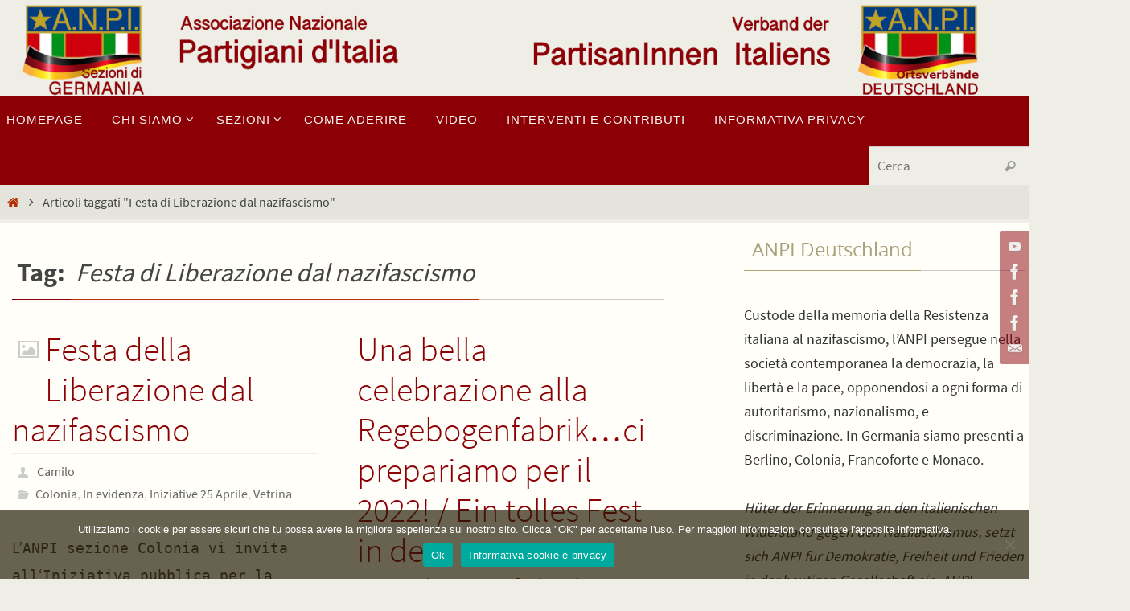

--- FILE ---
content_type: text/html; charset=UTF-8
request_url: https://anpi-deutschland.de/tag/festa-di-liberazione-dal-nazifascismo/
body_size: 18758
content:
<!DOCTYPE html>
<html lang="it-IT">
<head>
<meta name="viewport" content="width=device-width, user-scalable=yes, initial-scale=1.0, minimum-scale=1.0, maximum-scale=3.0">
<meta http-equiv="Content-Type" content="text/html; charset=UTF-8" />
<link rel="profile" href="http://gmpg.org/xfn/11" />
<link rel="pingback" href="" />
<meta name='robots' content='index, follow, max-image-preview:large, max-snippet:-1, max-video-preview:-1' />
	<style>img:is([sizes="auto" i], [sizes^="auto," i]) { contain-intrinsic-size: 3000px 1500px }</style>
	
	<!-- This site is optimized with the Yoast SEO plugin v26.8 - https://yoast.com/product/yoast-seo-wordpress/ -->
	<title>Festa di Liberazione dal nazifascismo Archivi - Associazione Nazionale Partigiani d&#039;Italia Germania</title>
	<link rel="canonical" href="https://anpi-deutschland.de/tag/festa-di-liberazione-dal-nazifascismo/" />
	<meta property="og:locale" content="it_IT" />
	<meta property="og:type" content="article" />
	<meta property="og:title" content="Festa di Liberazione dal nazifascismo Archivi - Associazione Nazionale Partigiani d&#039;Italia Germania" />
	<meta property="og:url" content="https://anpi-deutschland.de/tag/festa-di-liberazione-dal-nazifascismo/" />
	<meta property="og:site_name" content="Associazione Nazionale Partigiani d&#039;Italia Germania" />
	<meta name="twitter:card" content="summary_large_image" />
	<script type="application/ld+json" class="yoast-schema-graph">{"@context":"https://schema.org","@graph":[{"@type":"CollectionPage","@id":"https://anpi-deutschland.de/tag/festa-di-liberazione-dal-nazifascismo/","url":"https://anpi-deutschland.de/tag/festa-di-liberazione-dal-nazifascismo/","name":"Festa di Liberazione dal nazifascismo Archivi - Associazione Nazionale Partigiani d&#039;Italia Germania","isPartOf":{"@id":"https://anpi-deutschland.de/#website"},"primaryImageOfPage":{"@id":"https://anpi-deutschland.de/tag/festa-di-liberazione-dal-nazifascismo/#primaryimage"},"image":{"@id":"https://anpi-deutschland.de/tag/festa-di-liberazione-dal-nazifascismo/#primaryimage"},"thumbnailUrl":"https://anpi-deutschland.de/wp-content/uploads/2023/04/25-aprile-2023.jpg","breadcrumb":{"@id":"https://anpi-deutschland.de/tag/festa-di-liberazione-dal-nazifascismo/#breadcrumb"},"inLanguage":"it-IT"},{"@type":"ImageObject","inLanguage":"it-IT","@id":"https://anpi-deutschland.de/tag/festa-di-liberazione-dal-nazifascismo/#primaryimage","url":"https://anpi-deutschland.de/wp-content/uploads/2023/04/25-aprile-2023.jpg","contentUrl":"https://anpi-deutschland.de/wp-content/uploads/2023/04/25-aprile-2023.jpg","width":794,"height":1123},{"@type":"BreadcrumbList","@id":"https://anpi-deutschland.de/tag/festa-di-liberazione-dal-nazifascismo/#breadcrumb","itemListElement":[{"@type":"ListItem","position":1,"name":"Home","item":"https://anpi-deutschland.de/"},{"@type":"ListItem","position":2,"name":"Festa di Liberazione dal nazifascismo"}]},{"@type":"WebSite","@id":"https://anpi-deutschland.de/#website","url":"https://anpi-deutschland.de/","name":"Associazione Nazionale Partigiani d&#039;Italia Germania","description":"Antifascisti per dovere morale. Partigiani per scelta.","potentialAction":[{"@type":"SearchAction","target":{"@type":"EntryPoint","urlTemplate":"https://anpi-deutschland.de/?s={search_term_string}"},"query-input":{"@type":"PropertyValueSpecification","valueRequired":true,"valueName":"search_term_string"}}],"inLanguage":"it-IT"}]}</script>
	<!-- / Yoast SEO plugin. -->


<link rel="alternate" type="application/rss+xml" title="Associazione Nazionale Partigiani d&#039;Italia Germania &raquo; Feed" href="https://anpi-deutschland.de/feed/" />
<link rel="alternate" type="application/rss+xml" title="Associazione Nazionale Partigiani d&#039;Italia Germania &raquo; Feed dei commenti" href="https://anpi-deutschland.de/comments/feed/" />
<link rel="alternate" type="application/rss+xml" title="Associazione Nazionale Partigiani d&#039;Italia Germania &raquo; Festa di Liberazione dal nazifascismo Feed del tag" href="https://anpi-deutschland.de/tag/festa-di-liberazione-dal-nazifascismo/feed/" />
<script type="text/javascript">
/* <![CDATA[ */
window._wpemojiSettings = {"baseUrl":"https:\/\/s.w.org\/images\/core\/emoji\/16.0.1\/72x72\/","ext":".png","svgUrl":"https:\/\/s.w.org\/images\/core\/emoji\/16.0.1\/svg\/","svgExt":".svg","source":{"concatemoji":"https:\/\/anpi-deutschland.de\/wp-includes\/js\/wp-emoji-release.min.js?ver=6.8.3"}};
/*! This file is auto-generated */
!function(s,n){var o,i,e;function c(e){try{var t={supportTests:e,timestamp:(new Date).valueOf()};sessionStorage.setItem(o,JSON.stringify(t))}catch(e){}}function p(e,t,n){e.clearRect(0,0,e.canvas.width,e.canvas.height),e.fillText(t,0,0);var t=new Uint32Array(e.getImageData(0,0,e.canvas.width,e.canvas.height).data),a=(e.clearRect(0,0,e.canvas.width,e.canvas.height),e.fillText(n,0,0),new Uint32Array(e.getImageData(0,0,e.canvas.width,e.canvas.height).data));return t.every(function(e,t){return e===a[t]})}function u(e,t){e.clearRect(0,0,e.canvas.width,e.canvas.height),e.fillText(t,0,0);for(var n=e.getImageData(16,16,1,1),a=0;a<n.data.length;a++)if(0!==n.data[a])return!1;return!0}function f(e,t,n,a){switch(t){case"flag":return n(e,"\ud83c\udff3\ufe0f\u200d\u26a7\ufe0f","\ud83c\udff3\ufe0f\u200b\u26a7\ufe0f")?!1:!n(e,"\ud83c\udde8\ud83c\uddf6","\ud83c\udde8\u200b\ud83c\uddf6")&&!n(e,"\ud83c\udff4\udb40\udc67\udb40\udc62\udb40\udc65\udb40\udc6e\udb40\udc67\udb40\udc7f","\ud83c\udff4\u200b\udb40\udc67\u200b\udb40\udc62\u200b\udb40\udc65\u200b\udb40\udc6e\u200b\udb40\udc67\u200b\udb40\udc7f");case"emoji":return!a(e,"\ud83e\udedf")}return!1}function g(e,t,n,a){var r="undefined"!=typeof WorkerGlobalScope&&self instanceof WorkerGlobalScope?new OffscreenCanvas(300,150):s.createElement("canvas"),o=r.getContext("2d",{willReadFrequently:!0}),i=(o.textBaseline="top",o.font="600 32px Arial",{});return e.forEach(function(e){i[e]=t(o,e,n,a)}),i}function t(e){var t=s.createElement("script");t.src=e,t.defer=!0,s.head.appendChild(t)}"undefined"!=typeof Promise&&(o="wpEmojiSettingsSupports",i=["flag","emoji"],n.supports={everything:!0,everythingExceptFlag:!0},e=new Promise(function(e){s.addEventListener("DOMContentLoaded",e,{once:!0})}),new Promise(function(t){var n=function(){try{var e=JSON.parse(sessionStorage.getItem(o));if("object"==typeof e&&"number"==typeof e.timestamp&&(new Date).valueOf()<e.timestamp+604800&&"object"==typeof e.supportTests)return e.supportTests}catch(e){}return null}();if(!n){if("undefined"!=typeof Worker&&"undefined"!=typeof OffscreenCanvas&&"undefined"!=typeof URL&&URL.createObjectURL&&"undefined"!=typeof Blob)try{var e="postMessage("+g.toString()+"("+[JSON.stringify(i),f.toString(),p.toString(),u.toString()].join(",")+"));",a=new Blob([e],{type:"text/javascript"}),r=new Worker(URL.createObjectURL(a),{name:"wpTestEmojiSupports"});return void(r.onmessage=function(e){c(n=e.data),r.terminate(),t(n)})}catch(e){}c(n=g(i,f,p,u))}t(n)}).then(function(e){for(var t in e)n.supports[t]=e[t],n.supports.everything=n.supports.everything&&n.supports[t],"flag"!==t&&(n.supports.everythingExceptFlag=n.supports.everythingExceptFlag&&n.supports[t]);n.supports.everythingExceptFlag=n.supports.everythingExceptFlag&&!n.supports.flag,n.DOMReady=!1,n.readyCallback=function(){n.DOMReady=!0}}).then(function(){return e}).then(function(){var e;n.supports.everything||(n.readyCallback(),(e=n.source||{}).concatemoji?t(e.concatemoji):e.wpemoji&&e.twemoji&&(t(e.twemoji),t(e.wpemoji)))}))}((window,document),window._wpemojiSettings);
/* ]]> */
</script>
<link rel='stylesheet' id='mci-footnotes-jquery-tooltips-pagelayout-none-css' href='https://anpi-deutschland.de/wp-content/plugins/footnotes/css/footnotes-jqttbrpl0.min.css?ver=2.7.3' type='text/css' media='all' />
<style id='wp-emoji-styles-inline-css' type='text/css'>

	img.wp-smiley, img.emoji {
		display: inline !important;
		border: none !important;
		box-shadow: none !important;
		height: 1em !important;
		width: 1em !important;
		margin: 0 0.07em !important;
		vertical-align: -0.1em !important;
		background: none !important;
		padding: 0 !important;
	}
</style>
<link rel='stylesheet' id='wp-block-library-css' href='https://anpi-deutschland.de/wp-includes/css/dist/block-library/style.min.css?ver=6.8.3' type='text/css' media='all' />
<style id='classic-theme-styles-inline-css' type='text/css'>
/*! This file is auto-generated */
.wp-block-button__link{color:#fff;background-color:#32373c;border-radius:9999px;box-shadow:none;text-decoration:none;padding:calc(.667em + 2px) calc(1.333em + 2px);font-size:1.125em}.wp-block-file__button{background:#32373c;color:#fff;text-decoration:none}
</style>
<style id='global-styles-inline-css' type='text/css'>
:root{--wp--preset--aspect-ratio--square: 1;--wp--preset--aspect-ratio--4-3: 4/3;--wp--preset--aspect-ratio--3-4: 3/4;--wp--preset--aspect-ratio--3-2: 3/2;--wp--preset--aspect-ratio--2-3: 2/3;--wp--preset--aspect-ratio--16-9: 16/9;--wp--preset--aspect-ratio--9-16: 9/16;--wp--preset--color--black: #000000;--wp--preset--color--cyan-bluish-gray: #abb8c3;--wp--preset--color--white: #ffffff;--wp--preset--color--pale-pink: #f78da7;--wp--preset--color--vivid-red: #cf2e2e;--wp--preset--color--luminous-vivid-orange: #ff6900;--wp--preset--color--luminous-vivid-amber: #fcb900;--wp--preset--color--light-green-cyan: #7bdcb5;--wp--preset--color--vivid-green-cyan: #00d084;--wp--preset--color--pale-cyan-blue: #8ed1fc;--wp--preset--color--vivid-cyan-blue: #0693e3;--wp--preset--color--vivid-purple: #9b51e0;--wp--preset--gradient--vivid-cyan-blue-to-vivid-purple: linear-gradient(135deg,rgba(6,147,227,1) 0%,rgb(155,81,224) 100%);--wp--preset--gradient--light-green-cyan-to-vivid-green-cyan: linear-gradient(135deg,rgb(122,220,180) 0%,rgb(0,208,130) 100%);--wp--preset--gradient--luminous-vivid-amber-to-luminous-vivid-orange: linear-gradient(135deg,rgba(252,185,0,1) 0%,rgba(255,105,0,1) 100%);--wp--preset--gradient--luminous-vivid-orange-to-vivid-red: linear-gradient(135deg,rgba(255,105,0,1) 0%,rgb(207,46,46) 100%);--wp--preset--gradient--very-light-gray-to-cyan-bluish-gray: linear-gradient(135deg,rgb(238,238,238) 0%,rgb(169,184,195) 100%);--wp--preset--gradient--cool-to-warm-spectrum: linear-gradient(135deg,rgb(74,234,220) 0%,rgb(151,120,209) 20%,rgb(207,42,186) 40%,rgb(238,44,130) 60%,rgb(251,105,98) 80%,rgb(254,248,76) 100%);--wp--preset--gradient--blush-light-purple: linear-gradient(135deg,rgb(255,206,236) 0%,rgb(152,150,240) 100%);--wp--preset--gradient--blush-bordeaux: linear-gradient(135deg,rgb(254,205,165) 0%,rgb(254,45,45) 50%,rgb(107,0,62) 100%);--wp--preset--gradient--luminous-dusk: linear-gradient(135deg,rgb(255,203,112) 0%,rgb(199,81,192) 50%,rgb(65,88,208) 100%);--wp--preset--gradient--pale-ocean: linear-gradient(135deg,rgb(255,245,203) 0%,rgb(182,227,212) 50%,rgb(51,167,181) 100%);--wp--preset--gradient--electric-grass: linear-gradient(135deg,rgb(202,248,128) 0%,rgb(113,206,126) 100%);--wp--preset--gradient--midnight: linear-gradient(135deg,rgb(2,3,129) 0%,rgb(40,116,252) 100%);--wp--preset--font-size--small: 13px;--wp--preset--font-size--medium: 20px;--wp--preset--font-size--large: 36px;--wp--preset--font-size--x-large: 42px;--wp--preset--spacing--20: 0.44rem;--wp--preset--spacing--30: 0.67rem;--wp--preset--spacing--40: 1rem;--wp--preset--spacing--50: 1.5rem;--wp--preset--spacing--60: 2.25rem;--wp--preset--spacing--70: 3.38rem;--wp--preset--spacing--80: 5.06rem;--wp--preset--shadow--natural: 6px 6px 9px rgba(0, 0, 0, 0.2);--wp--preset--shadow--deep: 12px 12px 50px rgba(0, 0, 0, 0.4);--wp--preset--shadow--sharp: 6px 6px 0px rgba(0, 0, 0, 0.2);--wp--preset--shadow--outlined: 6px 6px 0px -3px rgba(255, 255, 255, 1), 6px 6px rgba(0, 0, 0, 1);--wp--preset--shadow--crisp: 6px 6px 0px rgba(0, 0, 0, 1);}:where(.is-layout-flex){gap: 0.5em;}:where(.is-layout-grid){gap: 0.5em;}body .is-layout-flex{display: flex;}.is-layout-flex{flex-wrap: wrap;align-items: center;}.is-layout-flex > :is(*, div){margin: 0;}body .is-layout-grid{display: grid;}.is-layout-grid > :is(*, div){margin: 0;}:where(.wp-block-columns.is-layout-flex){gap: 2em;}:where(.wp-block-columns.is-layout-grid){gap: 2em;}:where(.wp-block-post-template.is-layout-flex){gap: 1.25em;}:where(.wp-block-post-template.is-layout-grid){gap: 1.25em;}.has-black-color{color: var(--wp--preset--color--black) !important;}.has-cyan-bluish-gray-color{color: var(--wp--preset--color--cyan-bluish-gray) !important;}.has-white-color{color: var(--wp--preset--color--white) !important;}.has-pale-pink-color{color: var(--wp--preset--color--pale-pink) !important;}.has-vivid-red-color{color: var(--wp--preset--color--vivid-red) !important;}.has-luminous-vivid-orange-color{color: var(--wp--preset--color--luminous-vivid-orange) !important;}.has-luminous-vivid-amber-color{color: var(--wp--preset--color--luminous-vivid-amber) !important;}.has-light-green-cyan-color{color: var(--wp--preset--color--light-green-cyan) !important;}.has-vivid-green-cyan-color{color: var(--wp--preset--color--vivid-green-cyan) !important;}.has-pale-cyan-blue-color{color: var(--wp--preset--color--pale-cyan-blue) !important;}.has-vivid-cyan-blue-color{color: var(--wp--preset--color--vivid-cyan-blue) !important;}.has-vivid-purple-color{color: var(--wp--preset--color--vivid-purple) !important;}.has-black-background-color{background-color: var(--wp--preset--color--black) !important;}.has-cyan-bluish-gray-background-color{background-color: var(--wp--preset--color--cyan-bluish-gray) !important;}.has-white-background-color{background-color: var(--wp--preset--color--white) !important;}.has-pale-pink-background-color{background-color: var(--wp--preset--color--pale-pink) !important;}.has-vivid-red-background-color{background-color: var(--wp--preset--color--vivid-red) !important;}.has-luminous-vivid-orange-background-color{background-color: var(--wp--preset--color--luminous-vivid-orange) !important;}.has-luminous-vivid-amber-background-color{background-color: var(--wp--preset--color--luminous-vivid-amber) !important;}.has-light-green-cyan-background-color{background-color: var(--wp--preset--color--light-green-cyan) !important;}.has-vivid-green-cyan-background-color{background-color: var(--wp--preset--color--vivid-green-cyan) !important;}.has-pale-cyan-blue-background-color{background-color: var(--wp--preset--color--pale-cyan-blue) !important;}.has-vivid-cyan-blue-background-color{background-color: var(--wp--preset--color--vivid-cyan-blue) !important;}.has-vivid-purple-background-color{background-color: var(--wp--preset--color--vivid-purple) !important;}.has-black-border-color{border-color: var(--wp--preset--color--black) !important;}.has-cyan-bluish-gray-border-color{border-color: var(--wp--preset--color--cyan-bluish-gray) !important;}.has-white-border-color{border-color: var(--wp--preset--color--white) !important;}.has-pale-pink-border-color{border-color: var(--wp--preset--color--pale-pink) !important;}.has-vivid-red-border-color{border-color: var(--wp--preset--color--vivid-red) !important;}.has-luminous-vivid-orange-border-color{border-color: var(--wp--preset--color--luminous-vivid-orange) !important;}.has-luminous-vivid-amber-border-color{border-color: var(--wp--preset--color--luminous-vivid-amber) !important;}.has-light-green-cyan-border-color{border-color: var(--wp--preset--color--light-green-cyan) !important;}.has-vivid-green-cyan-border-color{border-color: var(--wp--preset--color--vivid-green-cyan) !important;}.has-pale-cyan-blue-border-color{border-color: var(--wp--preset--color--pale-cyan-blue) !important;}.has-vivid-cyan-blue-border-color{border-color: var(--wp--preset--color--vivid-cyan-blue) !important;}.has-vivid-purple-border-color{border-color: var(--wp--preset--color--vivid-purple) !important;}.has-vivid-cyan-blue-to-vivid-purple-gradient-background{background: var(--wp--preset--gradient--vivid-cyan-blue-to-vivid-purple) !important;}.has-light-green-cyan-to-vivid-green-cyan-gradient-background{background: var(--wp--preset--gradient--light-green-cyan-to-vivid-green-cyan) !important;}.has-luminous-vivid-amber-to-luminous-vivid-orange-gradient-background{background: var(--wp--preset--gradient--luminous-vivid-amber-to-luminous-vivid-orange) !important;}.has-luminous-vivid-orange-to-vivid-red-gradient-background{background: var(--wp--preset--gradient--luminous-vivid-orange-to-vivid-red) !important;}.has-very-light-gray-to-cyan-bluish-gray-gradient-background{background: var(--wp--preset--gradient--very-light-gray-to-cyan-bluish-gray) !important;}.has-cool-to-warm-spectrum-gradient-background{background: var(--wp--preset--gradient--cool-to-warm-spectrum) !important;}.has-blush-light-purple-gradient-background{background: var(--wp--preset--gradient--blush-light-purple) !important;}.has-blush-bordeaux-gradient-background{background: var(--wp--preset--gradient--blush-bordeaux) !important;}.has-luminous-dusk-gradient-background{background: var(--wp--preset--gradient--luminous-dusk) !important;}.has-pale-ocean-gradient-background{background: var(--wp--preset--gradient--pale-ocean) !important;}.has-electric-grass-gradient-background{background: var(--wp--preset--gradient--electric-grass) !important;}.has-midnight-gradient-background{background: var(--wp--preset--gradient--midnight) !important;}.has-small-font-size{font-size: var(--wp--preset--font-size--small) !important;}.has-medium-font-size{font-size: var(--wp--preset--font-size--medium) !important;}.has-large-font-size{font-size: var(--wp--preset--font-size--large) !important;}.has-x-large-font-size{font-size: var(--wp--preset--font-size--x-large) !important;}
:where(.wp-block-post-template.is-layout-flex){gap: 1.25em;}:where(.wp-block-post-template.is-layout-grid){gap: 1.25em;}
:where(.wp-block-columns.is-layout-flex){gap: 2em;}:where(.wp-block-columns.is-layout-grid){gap: 2em;}
:root :where(.wp-block-pullquote){font-size: 1.5em;line-height: 1.6;}
</style>
<link rel='stylesheet' id='cookie-notice-front-css' href='https://anpi-deutschland.de/wp-content/plugins/cookie-notice/css/front.min.css?ver=2.5.10' type='text/css' media='all' />
<style id='wpxpo-global-style-inline-css' type='text/css'>
:root { --preset-color1: #037fff --preset-color2: #026fe0 --preset-color3: #071323 --preset-color4: #132133 --preset-color5: #34495e --preset-color6: #787676 --preset-color7: #f0f2f3 --preset-color8: #f8f9fa --preset-color9: #ffffff }
</style>
<style id='ultp-preset-colors-style-inline-css' type='text/css'>
:root { --postx_preset_Base_1_color: #f4f4ff; --postx_preset_Base_2_color: #dddff8; --postx_preset_Base_3_color: #B4B4D6; --postx_preset_Primary_color: #3323f0; --postx_preset_Secondary_color: #4a5fff; --postx_preset_Tertiary_color: #FFFFFF; --postx_preset_Contrast_3_color: #545472; --postx_preset_Contrast_2_color: #262657; --postx_preset_Contrast_1_color: #10102e; --postx_preset_Over_Primary_color: #ffffff;  }
</style>
<style id='ultp-preset-gradient-style-inline-css' type='text/css'>
:root { --postx_preset_Primary_to_Secondary_to_Right_gradient: linear-gradient(90deg, var(--postx_preset_Primary_color) 0%, var(--postx_preset_Secondary_color) 100%); --postx_preset_Primary_to_Secondary_to_Bottom_gradient: linear-gradient(180deg, var(--postx_preset_Primary_color) 0%, var(--postx_preset_Secondary_color) 100%); --postx_preset_Secondary_to_Primary_to_Right_gradient: linear-gradient(90deg, var(--postx_preset_Secondary_color) 0%, var(--postx_preset_Primary_color) 100%); --postx_preset_Secondary_to_Primary_to_Bottom_gradient: linear-gradient(180deg, var(--postx_preset_Secondary_color) 0%, var(--postx_preset_Primary_color) 100%); --postx_preset_Cold_Evening_gradient: linear-gradient(0deg, rgb(12, 52, 131) 0%, rgb(162, 182, 223) 100%, rgb(107, 140, 206) 100%, rgb(162, 182, 223) 100%); --postx_preset_Purple_Division_gradient: linear-gradient(0deg, rgb(112, 40, 228) 0%, rgb(229, 178, 202) 100%); --postx_preset_Over_Sun_gradient: linear-gradient(60deg, rgb(171, 236, 214) 0%, rgb(251, 237, 150) 100%); --postx_preset_Morning_Salad_gradient: linear-gradient(-255deg, rgb(183, 248, 219) 0%, rgb(80, 167, 194) 100%); --postx_preset_Fabled_Sunset_gradient: linear-gradient(-270deg, rgb(35, 21, 87) 0%, rgb(68, 16, 122) 29%, rgb(255, 19, 97) 67%, rgb(255, 248, 0) 100%);  }
</style>
<style id='ultp-preset-typo-style-inline-css' type='text/css'>
@import url('https://fonts.googleapis.com/css?family=Roboto:100,100i,300,300i,400,400i,500,500i,700,700i,900,900i'); :root { --postx_preset_Heading_typo_font_family: Roboto; --postx_preset_Heading_typo_font_family_type: sans-serif; --postx_preset_Heading_typo_font_weight: 600; --postx_preset_Heading_typo_text_transform: capitalize; --postx_preset_Body_and_Others_typo_font_family: Roboto; --postx_preset_Body_and_Others_typo_font_family_type: sans-serif; --postx_preset_Body_and_Others_typo_font_weight: 400; --postx_preset_Body_and_Others_typo_text_transform: lowercase; --postx_preset_body_typo_font_size_lg: 16px; --postx_preset_paragraph_1_typo_font_size_lg: 12px; --postx_preset_paragraph_2_typo_font_size_lg: 12px; --postx_preset_paragraph_3_typo_font_size_lg: 12px; --postx_preset_heading_h1_typo_font_size_lg: 42px; --postx_preset_heading_h2_typo_font_size_lg: 36px; --postx_preset_heading_h3_typo_font_size_lg: 30px; --postx_preset_heading_h4_typo_font_size_lg: 24px; --postx_preset_heading_h5_typo_font_size_lg: 20px; --postx_preset_heading_h6_typo_font_size_lg: 16px; }
</style>
<link rel='stylesheet' id='nirvana-fonts-css' href='https://anpi-deutschland.de/wp-content/themes/nirvana/fonts/fontfaces.css?ver=1.6.4' type='text/css' media='all' />
<link rel='stylesheet' id='nirvana-style-css' href='https://anpi-deutschland.de/wp-content/themes/nirvana/style.css?ver=1.6.4' type='text/css' media='all' />
<style id='nirvana-style-inline-css' type='text/css'>
 #header-container { width: 1600px; } #header-container, #access >.menu, #forbottom, #colophon, #footer-widget-area, #topbar-inner, .ppbox, #pp-afterslider #container, #breadcrumbs-box { max-width: 1600px; } #container.one-column { } #container.two-columns-right #secondary { width: 360px; float:right; } #container.two-columns-right #content { width: 1100px; float: left; } /* fallback */ #container.two-columns-right #content { width: calc(100% - 440px); float: left; } #container.two-columns-left #primary { width: 360px; float: left; } #container.two-columns-left #content { width: 1100px; float: right; } /* fallback */ #container.two-columns-left #content { width: -moz-calc(100% - 440px); float: right; width: -webkit-calc(100% - 440px ); width: calc(100% - 440px); } #container.three-columns-right .sidey { width: 180px; float: left; } #container.three-columns-right #primary { margin-left: 80px; margin-right: 80px; } #container.three-columns-right #content { width: 1020px; float: left; } /* fallback */ #container.three-columns-right #content { width: -moz-calc(100% - 520px); float: left; width: -webkit-calc(100% - 520px); width: calc(100% - 520px); } #container.three-columns-left .sidey { width: 180px; float: left; } #container.three-columns-left #secondary{ margin-left: 80px; margin-right: 80px; } #container.three-columns-left #content { width: 1020px; float: right;} /* fallback */ #container.three-columns-left #content { width: -moz-calc(100% - 520px); float: right; width: -webkit-calc(100% - 520px); width: calc(100% - 520px); } #container.three-columns-sided .sidey { width: 180px; float: left; } #container.three-columns-sided #secondary{ float:right; } #container.three-columns-sided #content { width: 1020px; float: right; /* fallback */ width: -moz-calc(100% - 520px); float: right; width: -webkit-calc(100% - 520px); float: right; width: calc(100% - 520px); float: right; margin: 0 260px 0 -1540px; } body { font-family: "Source Sans Pro"; } #content h1.entry-title a, #content h2.entry-title a, #content h1.entry-title, #content h2.entry-title { font-family: inherit; } .widget-title, .widget-title a { line-height: normal; font-family: "Open Sans"; } .widget-container, .widget-container a { font-family: inherit; } .entry-content h1, .entry-content h2, .entry-content h3, .entry-content h4, .entry-content h5, .entry-content h6, .nivo-caption h2, #front-text1 h1, #front-text2 h1, h3.column-header-image, #comments #reply-title { font-family: Futura, "Century Gothic", AppleGothic, sans-serif; } #site-title span a { font-family: inherit; } #access ul li a, #access ul li a span { font-family: Futura, "Century Gothic", AppleGothic, sans-serif; } /* general */ body { color: #444444; background-color: #EEEDE6 } a { color: #B52C00; } a:hover, .entry-meta span a:hover, .comments-link a:hover, body.coldisplay2 #front-columns a:active { color: #8C0005; } a:active { background-color: #8C0005; color: #FFFEF9; } .entry-meta a:hover, .widget-container a:hover, .footer2 a:hover { border-bottom-color: #CCCCCC; } .sticky h2.entry-title a { background-color: #B52C00; color: #FFFEF9; } #header { ; } #site-title span a { color: #8C0005; } #site-description { color: #8c0005; } .socials a:hover .socials-hover { background-color: #D6341D; } .socials .socials-hover { background-color: #8C0005; } /* Main menu top level */ #access a, #nav-toggle span { color: #f6f5f1; } #access, #nav-toggle, #access ul li { background-color: #8C0005; } #access > .menu > ul > li > a > span { } #access ul li:hover { background-color: #8C0005; color: #e3e0d4; } #access ul > li.current_page_item , #access ul > li.current-menu-item, #access ul > li.current_page_ancestor , #access ul > li.current-menu-ancestor { background-color: #990d12; } /* Main menu Submenus */ #access ul ul li, #access ul ul { background-color: #8C0005; } #access ul ul li a { color: #e3e0d4; } #access ul ul li:hover { background-color: #9a0e13; } #breadcrumbs { background-color: #e4e3dc; } #access ul ul li.current_page_item, #access ul ul li.current-menu-item, #access ul ul li.current_page_ancestor, #access ul ul li.current-menu-ancestor { background-color: #9a0e13; } /* top menu */ #topbar { background-color: #A9A17A; border-bottom-color: #958d66; } .menu-header-search .searchform { background: #F7F7F7; } .topmenu ul li a, .search-icon:before { color: #E5E5E5; } .topmenu ul li a:hover { background-color: #99916a; } .search-icon:hover:before { color: #B52C00; } /* main */ #main { background-color: #FFFEF9; } #author-info, .page-title, #entry-author-info { border-color: #CCCCCC; } .page-title-text { border-color: #8C0005; } .page-title span { border-color: #B52C00; } #entry-author-info #author-avatar, #author-info #author-avatar { border-color: #EEEEEE; } .avatar-container:before { background-color: #8C0005; } .sidey .widget-container { color: #333333; ; } .sidey .widget-title { color: #A9A17A; ; border-color: #CCCCCC; } .sidey .widget-container a { ; } .sidey .widget-container a:hover { ; } .widget-title span { border-color: #A9A17A; } .entry-content h1, .entry-content h2, .entry-content h3, .entry-content h4, .entry-content h5, .entry-content h6 { color: #8c0005; } .entry-title, .entry-title a{ color: #8c0005; } .entry-title a:hover { color: #99999; } #content span.entry-format { color: #CCCCCC; } /* footer */ #footer { color: #FFFEF9; ; } #footer2 { color: #FFFEF9; background-color: #A9A17A; } #sfooter-full { background-color: #a49c75; } .footermenu ul li { border-color: #b8b089; } .footermenu ul li:hover { border-color: #ccc49d; } #colophon a { ; } #colophon a:hover { ; } #footer2 a, .footermenu ul li:after { ; } #footer2 a:hover { ; } #footer .widget-container { color: #444; ; } #footer .widget-title { color: #A9A17A; ; border-color:#CCCCCC; } /* buttons */ a.continue-reading-link { color: #B52C00; border-color: #B52C00; } a.continue-reading-link:hover { background-color: #B52C00; color: #EEEDE6; } #cryout_ajax_more_trigger { border: 1px solid #CCCCCC; } #cryout_ajax_more_trigger:hover { background-color: #F7F7F7; } a.continue-reading-link i.crycon-right-dir { color: #B52C00 } a.continue-reading-link:hover i.crycon-right-dir { color: #EEEDE6 } .page-link a, .page-link > span > em { border-color: #CCCCCC } .columnmore a { background: #8C0005; color:#F7F7F7 } .columnmore a:hover { background: #B52C00; } .file, .button, input[type="submit"], input[type="reset"], #respond .form-submit input#submit { background-color: #FFFEF9; border-color: #CCCCCC; } .button:hover, #respond .form-submit input#submit:hover { background-color: #F7F7F7; } .entry-content tr th, .entry-content thead th { color: #8c0005; } .entry-content tr th { background-color: #B52C00; color:#FFFEF9; } .entry-content tr.even { background-color: #F7F7F7; } hr { border-color: #EEEEEE; } input[type="text"], input[type="password"], input[type="email"], input[type="color"], input[type="date"], input[type="datetime"], input[type="datetime-local"], input[type="month"], input[type="number"], input[type="range"], input[type="search"], input[type="tel"], input[type="time"], input[type="url"], input[type="week"], textarea, select { border-color: #CCCCCC #EEEEEE #EEEEEE #CCCCCC; color: #444444; } input[type="submit"], input[type="reset"] { color: #444444; } input[type="text"]:hover, input[type="password"]:hover, input[type="email"]:hover, input[type="color"]:hover, input[type="date"]:hover, input[type="datetime"]:hover, input[type="datetime-local"]:hover, input[type="month"]:hover, input[type="number"]:hover, input[type="range"]:hover, input[type="search"]:hover, input[type="tel"]:hover, input[type="time"]:hover, input[type="url"]:hover, input[type="week"]:hover, textarea:hover { background-color: rgba(247,247,247,0.4); } .entry-content pre { background-color: #F7F7F7; border-color: rgba(181,44,0,0.1); } abbr, acronym { border-color: #444444; } .comment-meta a { color: #999999; } #respond .form-allowed-tags { color: #999999; } .comment .reply a { border-color: #EEEEEE; } .comment .reply a:hover { color: #B52C00; } .entry-meta { border-color: #EEEEEE; } .entry-meta .crycon-metas:before { color: #CCCCCC; } .entry-meta span a, .comments-link a { color: #666666; } .entry-meta span a:hover, .comments-link a:hover { ; } .entry-meta span, .entry-utility span, .footer-tags { color: #c1c1c1; } .nav-next a, .nav-previous a{ background-color:#f8f7f2; } .nav-next a:hover, .nav-previous a:hover { background-color: #B52C00; color:#FFFEF9; } .pagination { border-color: #ededed; } .pagination a:hover { background-color: #8C0005; color: #FFFEF9; } h3#comments-title { border-color: #CCCCCC; } h3#comments-title span { background-color: #B52C00; color: #FFFEF9; } .comment-details { border-color: #EEEEEE; } .searchform input[type="text"] { color: #999999; } .searchform:after { background-color: #B52C00; } .searchform:hover:after { background-color: #8C0005; } .searchsubmit[type="submit"]{ color: #F7F7F7; } li.menu-main-search .searchform .s { background-color: #EEEDE6; } li.menu-main-search .searchsubmit[type="submit"] { color: #999999; } .caption-accented .wp-caption { background-color:rgba(181,44,0,0.8); color:#FFFEF9; } .nirvana-image-one .entry-content img[class*='align'], .nirvana-image-one .entry-summary img[class*='align'], .nirvana-image-two .entry-content img[class*='align'], .nirvana-image-two .entry-summary img[class*='align'] .nirvana-image-one .entry-content [class*='wp-block'][class*='align'] img, .nirvana-image-one .entry-summary [class*='wp-block'][class*='align'] img, .nirvana-image-two .entry-content [class*='wp-block'][class*='align'] img, .nirvana-image-two .entry-summary [class*='wp-block'][class*='align'] img { border-color: #B52C00; } html { font-size: 20px; line-height: 1.7; } .entry-content, .entry-summary, .ppbox { text-align:inherit ; } .entry-content, .entry-summary, .widget-container, .ppbox, .navigation { ; } #content h1.entry-title, #content h2.entry-title, .woocommerce-page h1.page-title { font-size: 42px; } .widget-title, .widget-title a { font-size: 24px; } .widget-container, .widget-container a { font-size: 18px; } #content h1, #pp-afterslider h1 { font-size: 32px; } #content h2, #pp-afterslider h2 { font-size: 28px; } #content h3, #pp-afterslider h3 { font-size: 24px; } #content h4, #pp-afterslider h4 { font-size: 20px; } #content h5, #pp-afterslider h5 { font-size: 16px; } #content h6, #pp-afterslider h6 { font-size: 12px; } #site-title span a { font-size: 46px; } #access ul li a { font-size: 15px; } #access ul ul ul a { font-size: 14px; } .nocomments, .nocomments2 { display: none; } article footer.entry-meta { display: none; } .entry-content p, .entry-content ul, .entry-content ol, .entry-content dd, .entry-content pre, .entry-content hr, .commentlist p, .entry-summary p { margin-bottom: 1.0em; } #header-container > div { margin: 20px 0 0 20px; } #toTop:hover .crycon-back2top:before { color: #8C0005; } #main { margin-top: 5px; } #forbottom { padding-left: 5px; padding-right: 5px; } #header-widget-area { width: 33%; } #branding { height:150px; } @media (max-width: 1920px) { #branding, #bg_image { display: block; height: auto; max-width: 100%; min-height: inherit !important; } } 
/* Nirvana Custom CSS */
</style>
<link rel='stylesheet' id='nirvana-mobile-css' href='https://anpi-deutschland.de/wp-content/themes/nirvana/styles/style-mobile.css?ver=1.6.4' type='text/css' media='all' />
<script type="text/javascript" src="https://anpi-deutschland.de/wp-includes/js/jquery/jquery.min.js?ver=3.7.1" id="jquery-core-js"></script>
<script type="text/javascript" src="https://anpi-deutschland.de/wp-includes/js/jquery/jquery-migrate.min.js?ver=3.4.1" id="jquery-migrate-js"></script>
<script type="text/javascript" src="https://anpi-deutschland.de/wp-content/plugins/footnotes/js/jquery.tools.min.js?ver=1.2.7.redacted.2" id="mci-footnotes-jquery-tools-js"></script>
<link rel="https://api.w.org/" href="https://anpi-deutschland.de/wp-json/" /><link rel="alternate" title="JSON" type="application/json" href="https://anpi-deutschland.de/wp-json/wp/v2/tags/21" /><link rel="EditURI" type="application/rsd+xml" title="RSD" href="https://anpi-deutschland.de/xmlrpc.php?rsd" />
<meta name="generator" content="WordPress 6.8.3" />
<link rel="icon" href="https://anpi-deutschland.de/wp-content/uploads/2021/10/anpi_favico-150x150.png" sizes="32x32" />
<link rel="icon" href="https://anpi-deutschland.de/wp-content/uploads/2021/10/anpi_favico.png" sizes="192x192" />
<link rel="apple-touch-icon" href="https://anpi-deutschland.de/wp-content/uploads/2021/10/anpi_favico.png" />
<meta name="msapplication-TileImage" content="https://anpi-deutschland.de/wp-content/uploads/2021/10/anpi_favico.png" />
<!--[if lt IE 9]>
<script>
document.createElement('header');
document.createElement('nav');
document.createElement('section');
document.createElement('article');
document.createElement('aside');
document.createElement('footer');
</script>
<![endif]-->

<style type="text/css" media="all">
.footnotes_reference_container {margin-top: 24px !important; margin-bottom: 0px !important;}
.footnote_container_prepare > p {border-bottom: 1px solid #aaaaaa !important;}
.footnote_tooltip { font-size: 13.0px !important; color: #000000 !important; background-color: #ffffff !important; border-width: 1px !important; border-style: solid !important; border-color: #cccc99 !important; -webkit-box-shadow: 2px 2px 11px #666666; -moz-box-shadow: 2px 2px 11px #666666; box-shadow: 2px 2px 11px #666666; max-width: 450px !important;}


</style>
</head>
<body class="archive tag tag-festa-di-liberazione-dal-nazifascismo tag-21 wp-theme-nirvana cookies-not-set postx-page nirvana-image-four caption-simple magazine-layout nirvana-comment-placeholders nirvana-menu-left nirvana-topbarhide">

		<a class="skip-link screen-reader-text" href="#main" title="Salta al contenuto"> Salta al contenuto </a>
	
<div id="wrapper" class="hfeed">
<div id="topbar" ><div id="topbar-inner">  </div></div>
<div class="socials" id="srights">
			<a  target="_blank"  href="https://www.youtube.com/channel/UCHWIhin576Osfthin3o8XMg/"
			class="socialicons social-YouTube" title="Canale YouTube ANPI Deutschland">
				<img alt="YouTube" src="https://anpi-deutschland.de/wp-content/themes/nirvana/images/socials/YouTube.png" />
			</a>
			<a  target="_blank"  href="https://www.facebook.com/ANPIBerlinBrandenburg/"
			class="socialicons social-Facebook" title="ANPI Berlino">
				<img alt="Facebook" src="https://anpi-deutschland.de/wp-content/themes/nirvana/images/socials/Facebook.png" />
			</a>
			<a  target="_blank"  href="https://facebook.com/ANPIColonia"
			class="socialicons social-Facebook" title="ANPI Colonia">
				<img alt="Facebook" src="https://anpi-deutschland.de/wp-content/themes/nirvana/images/socials/Facebook.png" />
			</a>
			<a  target="_blank"  href="https://facebook.com/ANPIFrancoforte"
			class="socialicons social-Facebook" title="ANPI Francoforte">
				<img alt="Facebook" src="https://anpi-deutschland.de/wp-content/themes/nirvana/images/socials/Facebook.png" />
			</a>
			<a  target="_blank"  href="mailto:info@anpi-deutschland.de"
			class="socialicons social-Mail" title="Scrivici!">
				<img alt="Mail" src="https://anpi-deutschland.de/wp-content/themes/nirvana/images/socials/Mail.png" />
			</a></div>
<div id="header-full">
	<header id="header">
		<div id="masthead">
					<div id="branding" role="banner" >
				<img id="bg_image" alt="Associazione Nazionale Partigiani d&#039;Italia Germania" title="Associazione Nazionale Partigiani d&#039;Italia Germania" src="https://anpi-deutschland.de/wp-content/uploads/2020/10/headeranpi_8.png"  /><div id="header-container"><a href="https://anpi-deutschland.de/" id="linky"></a></div>								<div style="clear:both;"></div>
			</div><!-- #branding -->
			<button id="nav-toggle"><span>&nbsp;</span></button>
			<nav id="access" class="jssafe" role="navigation">
					<div class="skip-link screen-reader-text"><a href="#content" title="Salta al contenuto">Salta al contenuto</a></div>
	<div class="menu"><ul id="prime_nav" class="menu"><li id="menu-item-19" class="menu-item menu-item-type-custom menu-item-object-custom menu-item-home menu-item-19"><a href="http://anpi-deutschland.de/"><span>Homepage</span></a></li>
<li id="menu-item-20" class="menu-item menu-item-type-post_type menu-item-object-page menu-item-has-children menu-item-20"><a href="https://anpi-deutschland.de/chi-siamo/"><span>Chi siamo</span></a>
<ul class="sub-menu">
	<li id="menu-item-547" class="menu-item menu-item-type-post_type menu-item-object-page menu-item-547"><a href="https://anpi-deutschland.de/anpi-nel-mondo/"><span>ANPI nel Mondo</span></a></li>
	<li id="menu-item-553" class="menu-item menu-item-type-post_type menu-item-object-page menu-item-553"><a href="https://anpi-deutschland.de/impressum/"><span>Impressum</span></a></li>
	<li id="menu-item-556" class="menu-item menu-item-type-post_type menu-item-object-page menu-item-556"><a href="https://anpi-deutschland.de/contatti/"><span>Contatti</span></a></li>
</ul>
</li>
<li id="menu-item-37" class="menu-item menu-item-type-custom menu-item-object-custom menu-item-has-children menu-item-37"><a href="#"><span>Sezioni</span></a>
<ul class="sub-menu">
	<li id="menu-item-38" class="menu-item menu-item-type-taxonomy menu-item-object-category menu-item-38"><a href="https://anpi-deutschland.de/category/berlino/"><span>Berlino</span></a></li>
	<li id="menu-item-39" class="menu-item menu-item-type-taxonomy menu-item-object-category menu-item-39"><a href="https://anpi-deutschland.de/category/colonia/"><span>Colonia</span></a></li>
	<li id="menu-item-40" class="menu-item menu-item-type-taxonomy menu-item-object-category menu-item-40"><a href="https://anpi-deutschland.de/category/francoforte/"><span>Francoforte</span></a></li>
	<li id="menu-item-1413" class="menu-item menu-item-type-taxonomy menu-item-object-category menu-item-1413"><a href="https://anpi-deutschland.de/category/monaco/"><span>Monaco</span></a></li>
</ul>
</li>
<li id="menu-item-36" class="menu-item menu-item-type-post_type menu-item-object-page menu-item-36"><a href="https://anpi-deutschland.de/tesseramento-anpi/"><span>Come aderire</span></a></li>
<li id="menu-item-992" class="menu-item menu-item-type-taxonomy menu-item-object-category menu-item-992"><a href="https://anpi-deutschland.de/category/video/"><span>Video</span></a></li>
<li id="menu-item-35" class="menu-item menu-item-type-taxonomy menu-item-object-category menu-item-35"><a href="https://anpi-deutschland.de/category/interventi/"><span>Interventi e contributi</span></a></li>
<li id="menu-item-989" class="menu-item menu-item-type-post_type menu-item-object-page menu-item-privacy-policy menu-item-989"><a rel="privacy-policy" href="https://anpi-deutschland.de/privacy-policy/"><span>Informativa privacy</span></a></li>
<li class='menu-main-search'> 
<form role="search" method="get" class="searchform" action="https://anpi-deutschland.de/">
	<label>
		<span class="screen-reader-text">Cerca per:</span>
		<input type="search" class="s" placeholder="Cerca" value="" name="s" />
	</label>
	<button type="submit" class="searchsubmit"><span class="screen-reader-text">Cerca</span><i class="crycon-search"></i></button>
</form>
 </li></ul></div>			</nav><!-- #access -->


		</div><!-- #masthead -->
	</header><!-- #header -->
</div><!-- #header-full -->

<div style="clear:both;height:0;"> </div>
<div id="breadcrumbs"><div id="breadcrumbs-box"><a href="https://anpi-deutschland.de"><i class="crycon-homebread"></i><span class="screen-reader-text">Home</span></a><i class="crycon-angle-right"></i> <span class="current">Articoli taggati "Festa di Liberazione dal nazifascismo"</span></div></div><div id="main">
		<div id="toTop"><i class="crycon-back2top"></i> </div>	<div  id="forbottom" >
		
		<div style="clear:both;"> </div>

		<section id="container" class="two-columns-right">
	
			<div id="content" role="main">
						
			
				<header class="page-header">
					<h1 class="page-title"><div class="page-title-text">Tag: <span>Festa di Liberazione dal nazifascismo</span><div></h1>									</header>

								
						<article id="post-2944" class="indexed post-2944 post type-post status-publish format-image has-post-thumbnail hentry category-colonia category-in-evidenza category-iniziative-25-aprile category-vetrina tag-25-aprile-2 tag-festa-di-liberazione-dal-nazifascismo post_format-post-format-image">
		<header class="entry-header">
			<h2 class="entry-title">
				<span class="entry-format"><i class="crycon-image" title="Immagine"></i></span>
				<a href="https://anpi-deutschland.de/festa-della-liberazione-dal-nazifascismo/" title="Permalink a Festa della Liberazione dal nazifascismo" rel="bookmark">Festa della Liberazione dal nazifascismo</a>
			</h2>
						<div class="entry-meta">
				<span class="author vcard" ><i class="crycon-author crycon-metas" title="Autore"></i>
				<a class="url fn n" rel="author" href="https://anpi-deutschland.de/author/camilo/" title="Vedi tutti gli articoli di Camilo">Camilo</a></span><span class="bl_categ"><i class="crycon-folder-open crycon-metas" title="Categorie"></i><a href="https://anpi-deutschland.de/category/colonia/" rel="tag">Colonia</a>, <a href="https://anpi-deutschland.de/category/in-evidenza/" rel="tag">In evidenza</a>, <a href="https://anpi-deutschland.de/category/iniziative-25-aprile/" rel="tag">Iniziative 25 Aprile</a>, <a href="https://anpi-deutschland.de/category/vetrina/" rel="tag">Vetrina</a></span> 			</div><!-- .entry-meta -->	
		</header><!-- .entry-header -->
		
				
		<div class="entry-content">
			
<p>L&#8217;<code>ANPI sezione Colonia vi invita all</code>&#8216;<code>Iniziativa pubblica per la Festa della Liberazione dal nazifascismo il 24 aprile alle ore 19 presso l</code> `Istituto italiano di Cultura a Colonia (Universitätsstr. 81 * 50931 Köln).</p>



<figure class="wp-block-image size-large is-style-default"><img fetchpriority="high" decoding="async" width="724" height="1024" src="https://anpi-deutschland.de/wp-content/uploads/2023/04/25-aprile-2023-1-724x1024.jpg" alt="" class="wp-image-2948" srcset="https://anpi-deutschland.de/wp-content/uploads/2023/04/25-aprile-2023-1-724x1024.jpg 724w, https://anpi-deutschland.de/wp-content/uploads/2023/04/25-aprile-2023-1-212x300.jpg 212w, https://anpi-deutschland.de/wp-content/uploads/2023/04/25-aprile-2023-1-768x1086.jpg 768w, https://anpi-deutschland.de/wp-content/uploads/2023/04/25-aprile-2023-1-106x150.jpg 106w, https://anpi-deutschland.de/wp-content/uploads/2023/04/25-aprile-2023-1.jpg 794w" sizes="(max-width: 724px) 100vw, 724px" /></figure>
					</div><!-- .entry-content -->
		
		<footer class="entry-meta">
					</footer>
	</article><!-- #post-2944 -->

					
	<article id="post-1715" class="post-1715 post type-post status-publish format-standard has-post-thumbnail hentry category-berlino category-iniziative-25-aprile category-video tag-25-aprile tag-anpiinberlin tag-berlino tag-festa-di-liberazione-dal-nazifascismo tag-festa-della-liberazione tag-liberazione">
				
		<header class="entry-header">			
			<h2 class="entry-title">
				<a href="https://anpi-deutschland.de/regebogenfabrik/" title="Permalink a Una bella celebrazione alla Regebogenfabrik&#8230;ci prepariamo per il 2022! / Ein tolles Fest in der Regebogenfabrik&#8230;wir machen uns auf das Jahr 2022 gefasst!" rel="bookmark">Una bella celebrazione alla Regebogenfabrik&#8230;ci prepariamo per il 2022! / Ein tolles Fest in der Regebogenfabrik&#8230;wir machen uns auf das Jahr 2022 gefasst!</a>
			</h2>
						<div class="entry-meta">
				<span class="author vcard" ><i class="crycon-author crycon-metas" title="Autore"></i>
				<a class="url fn n" rel="author" href="https://anpi-deutschland.de/author/ginor/" title="Vedi tutti gli articoli di Gino Rubini">Gino Rubini</a></span><span class="bl_categ"><i class="crycon-folder-open crycon-metas" title="Categorie"></i><a href="https://anpi-deutschland.de/category/berlino/" rel="tag">Berlino</a>, <a href="https://anpi-deutschland.de/category/iniziative-25-aprile/" rel="tag">Iniziative 25 Aprile</a>, <a href="https://anpi-deutschland.de/category/video/" rel="tag">Video</a></span> 			</div><!-- .entry-meta -->	
		</header><!-- .entry-header -->
		
									
												<div class="entry-summary">
						<a href="https://anpi-deutschland.de/regebogenfabrik/" title="Una bella celebrazione alla Regebogenfabrik...ci prepariamo per il 2022! / Ein tolles Fest in der Regebogenfabrik...wir machen uns auf das Jahr 2022 gefasst!"><img width="350" height="280" src="https://anpi-deutschland.de/wp-content/uploads/2021/08/IMG_7693-1-1-350x280.jpg" class="alignleft post_thumbnail wp-post-image" alt="Ingresso alla Regebogenfabrik" decoding="async" /></a>						<p>Il 25 Aprile 2019 la Regenbogenfabrik ha ospitato la prima celebrazione berlinese della Festa della Liberazione d&#8217;Italia. 74 anni prima, dopo che già molte città italiane del nord (Milano, Bologna, Genova,Torino,etc) erano state liberate, il Comitato di Liberazione Nazionale rifiutava ogni trattativa con i nazisti ed i fascisti, intimando all&#8217;esercito&#8230;</p>
<p> <a class="continue-reading-link" href="https://anpi-deutschland.de/regebogenfabrik/"><span>Continua a leggere</span><i class="crycon-right-dir"></i></a> </p>
						</div><!-- .entry-summary -->
									
		
		<footer class="entry-meta">
					</footer>
	</article><!-- #post-1715 -->
	

					
	<article id="post-260" class="post-260 post type-post status-publish format-standard has-post-thumbnail hentry category-francoforte category-allgemein category-vetrina tag-75-anniversario tag-eventi-pubblici tag-festa-di-liberazione-dal-nazifascismo tag-i-7-fratelli-cervi">
				
		<header class="entry-header">			
			<h2 class="entry-title">
				<a href="https://anpi-deutschland.de/proiezione-del-film-i-7-fratelli-cervi/" title="Permalink a Proiezione del film &#8220;I 7 fratelli Cervi&#8221;" rel="bookmark">Proiezione del film &#8220;I 7 fratelli Cervi&#8221;</a>
			</h2>
						<div class="entry-meta">
				<span class="author vcard" ><i class="crycon-author crycon-metas" title="Autore"></i>
				<a class="url fn n" rel="author" href="https://anpi-deutschland.de/author/armyz/" title="Vedi tutti gli articoli di Armando">Armando</a></span><span class="bl_categ"><i class="crycon-folder-open crycon-metas" title="Categorie"></i><a href="https://anpi-deutschland.de/category/francoforte/" rel="tag">Francoforte</a>, <a href="https://anpi-deutschland.de/category/allgemein/" rel="tag">Generale</a>, <a href="https://anpi-deutschland.de/category/vetrina/" rel="tag">Vetrina</a></span> 			</div><!-- .entry-meta -->	
		</header><!-- .entry-header -->
		
									
												<div class="entry-summary">
						<a href="https://anpi-deutschland.de/proiezione-del-film-i-7-fratelli-cervi/" title="Proiezione del film &quot;I 7 fratelli Cervi&quot;"><img width="350" height="280" src="https://anpi-deutschland.de/wp-content/uploads/2020/02/settefratellicervi-350x280.jpg" class="alignleft post_thumbnail wp-post-image" alt="" decoding="async" /></a>						<p>Proiezione del film &#8220;I 7 Fratelli Cervi&#8221; con la partecipazione di Adelmo Cervi Mercoledì 11 marzo 2020, ore 18:30 La Sezione ANPI di Francoforte, nell’ambito degli eventi per la celebrazione del 75° Anniversario della Liberazione dal nazifascismo, invita gli italiani e non di Francoforte a una serata con il seguente&#8230;</p>
<p> <a class="continue-reading-link" href="https://anpi-deutschland.de/proiezione-del-film-i-7-fratelli-cervi/"><span>Continua a leggere</span><i class="crycon-right-dir"></i></a> </p>
						</div><!-- .entry-summary -->
									
		
		<footer class="entry-meta">
					</footer>
	</article><!-- #post-260 -->
	

					
	<article id="post-240" class="post-240 post type-post status-publish format-standard hentry category-allgemein tag-25-aprile tag-festa-di-liberazione-dal-nazifascismo">
				
		<header class="entry-header">			
			<h2 class="entry-title">
				<a href="https://anpi-deutschland.de/festa-della-liberazione-dal-nazifascismo-anpi-germania/" title="Permalink a Festa della Liberazione dal nazifascismo ANPI-Germania" rel="bookmark">Festa della Liberazione dal nazifascismo ANPI-Germania</a>
			</h2>
						<div class="entry-meta">
				<span class="author vcard" ><i class="crycon-author crycon-metas" title="Autore"></i>
				<a class="url fn n" rel="author" href="https://anpi-deutschland.de/author/camilo/" title="Vedi tutti gli articoli di Camilo">Camilo</a></span><span class="bl_categ"><i class="crycon-folder-open crycon-metas" title="Categorie"></i><a href="https://anpi-deutschland.de/category/allgemein/" rel="tag">Generale</a></span> 			</div><!-- .entry-meta -->	
		</header><!-- .entry-header -->
		
									
												<div class="entry-summary">
												<p>Cari amici dell’ANPI Deutschland, Per celebrare la ricorrenza del 25 aprile, ricorrenza della Liberazione dal nazifascismo, anche quest’anno organizzeremo una festa. L’evento avrà luogo presso la nostra sede, in Bayenstraße 11 a Colonia, il giorno 29 aprile (sabato) a partire dalle ore 16:00. L’evento sarà inaugurato con una serie di&#8230;</p>
<p> <a class="continue-reading-link" href="https://anpi-deutschland.de/festa-della-liberazione-dal-nazifascismo-anpi-germania/"><span>Continua a leggere</span><i class="crycon-right-dir"></i></a> </p>
						</div><!-- .entry-summary -->
									
		
		<footer class="entry-meta">
					</footer>
	</article><!-- #post-240 -->
	

						
						</div><!-- #content -->
			<div id="secondary" class="widget-area sidey" role="complementary">
		
			<ul class="xoxo">
								<li id="text-3" class="widget-container widget_text"><h3 class="widget-title"><span>ANPI Deutschland</span></h3>			<div class="textwidget"><p>&nbsp;</p>
<p>Custode della memoria della Resistenza italiana al nazifascismo, l&#8217;ANPI persegue nella società contemporanea la democrazia, la libertà e la pace, opponendosi a ogni forma di autoritarismo, nazionalismo, e discriminazione. In Germania siamo presenti a Berlino, Colonia, Francoforte e Monaco.</p>
<p>&nbsp;</p>
<p><em>Hüter der Erinnerung an den italienischen Widerstand gegen den Nazifaschismus, setzt sich ANPI für Demokratie, Freiheit und Frieden in der heutigen Gesellschaft ein. ANPI widersetzt sich jeglicher Form von Autoritarismus, Nationalismus und Diskriminierung. In Deutschland sind wir in Berlin, Frankfurt, Köln und München vertreten.</em></p>
</div>
		</li>
		<li id="recent-posts-3" class="widget-container widget_recent_entries">
		<h3 class="widget-title"><span>Articoli recenti</span></h3>
		<ul>
											<li>
					<a href="https://anpi-deutschland.de/condanna-dellaggressione-militare-e-del-colpo-di-stato-usa-in-venezuela-un-atto-di-neocolonialismo-vergognoso/">Condanna dell’aggressione militare e del colpo di Stato USA in Venezuela: un atto di neocolonialismo vergognoso</a>
									</li>
											<li>
					<a href="https://anpi-deutschland.de/der-gute-deutsche-il-buon-tedesco/">Der gute Deutsche – Il Buon Tedesco</a>
									</li>
											<li>
					<a href="https://anpi-deutschland.de/movimenti-anti-gender-in-italia-e-in-europa-religione-o-politica/">Movimenti anti-gender in Italia e in Europa: religione o politica?</a>
									</li>
											<li>
					<a href="https://anpi-deutschland.de/laiuola-che-ci-fa-tanto-feroci-antologia-di-scritti-contro-la-guerra-a-cura-di-giulio-marcon/">L’aiuola che ci fa tanto feroci – Antologia di scritti contro la guerra</a>
									</li>
											<li>
					<a href="https://anpi-deutschland.de/tra-le-rovine-dellimpero-lettere-da-new-york/">Tra le rovine dell’impero – Lettere da New York</a>
									</li>
					</ul>

		</li><li id="tag_cloud-2" class="widget-container widget_tag_cloud"><h3 class="widget-title"><span>Tag</span></h3><div class="tagcloud"><a href="https://anpi-deutschland.de/tag/25-aprile/" class="tag-cloud-link tag-link-58 tag-link-position-1" style="font-size: 19.912280701754pt;" aria-label="25-aprile (36 elementi)">25-aprile</a>
<a href="https://anpi-deutschland.de/tag/agostino-botti/" class="tag-cloud-link tag-link-16 tag-link-position-2" style="font-size: 12.912280701754pt;" aria-label="Agostino Botti (9 elementi)">Agostino Botti</a>
<a href="https://anpi-deutschland.de/tag/anpi/" class="tag-cloud-link tag-link-44 tag-link-position-3" style="font-size: 16.842105263158pt;" aria-label="ANPI (20 elementi)">ANPI</a>
<a href="https://anpi-deutschland.de/tag/antifaschismus/" class="tag-cloud-link tag-link-186 tag-link-position-4" style="font-size: 17.947368421053pt;" aria-label="Antifaschismus (25 elementi)">Antifaschismus</a>
<a href="https://anpi-deutschland.de/tag/antifascismo/" class="tag-cloud-link tag-link-34 tag-link-position-5" style="font-size: 20.035087719298pt;" aria-label="antifascismo (37 elementi)">antifascismo</a>
<a href="https://anpi-deutschland.de/tag/apologia-del-fascismo/" class="tag-cloud-link tag-link-23 tag-link-position-6" style="font-size: 8pt;" aria-label="apologia del fascismo (3 elementi)">apologia del fascismo</a>
<a href="https://anpi-deutschland.de/tag/berlino/" class="tag-cloud-link tag-link-256 tag-link-position-7" style="font-size: 11.070175438596pt;" aria-label="berlino (6 elementi)">berlino</a>
<a href="https://anpi-deutschland.de/tag/colonia/" class="tag-cloud-link tag-link-89 tag-link-position-8" style="font-size: 18.438596491228pt;" aria-label="Colonia (27 elementi)">Colonia</a>
<a href="https://anpi-deutschland.de/tag/conferenze/" class="tag-cloud-link tag-link-90 tag-link-position-9" style="font-size: 18.80701754386pt;" aria-label="conferenze (29 elementi)">conferenze</a>
<a href="https://anpi-deutschland.de/tag/costituzione/" class="tag-cloud-link tag-link-207 tag-link-position-10" style="font-size: 9.2280701754386pt;" aria-label="Costituzione (4 elementi)">Costituzione</a>
<a href="https://anpi-deutschland.de/tag/democrazia/" class="tag-cloud-link tag-link-106 tag-link-position-11" style="font-size: 11.070175438596pt;" aria-label="democrazia (6 elementi)">democrazia</a>
<a href="https://anpi-deutschland.de/tag/disuguaglianze/" class="tag-cloud-link tag-link-108 tag-link-position-12" style="font-size: 10.210526315789pt;" aria-label="disuguaglianze (5 elementi)">disuguaglianze</a>
<a href="https://anpi-deutschland.de/tag/donne/" class="tag-cloud-link tag-link-36 tag-link-position-13" style="font-size: 8pt;" aria-label="donne (3 elementi)">donne</a>
<a href="https://anpi-deutschland.de/tag/emigrazione/" class="tag-cloud-link tag-link-30 tag-link-position-14" style="font-size: 8pt;" aria-label="emigrazione (3 elementi)">emigrazione</a>
<a href="https://anpi-deutschland.de/tag/fascismo/" class="tag-cloud-link tag-link-41 tag-link-position-15" style="font-size: 17.087719298246pt;" aria-label="Fascismo (21 elementi)">Fascismo</a>
<a href="https://anpi-deutschland.de/tag/fascismoeuropa/" class="tag-cloud-link tag-link-52 tag-link-position-16" style="font-size: 9.2280701754386pt;" aria-label="FascismoEuropa (4 elementi)">FascismoEuropa</a>
<a href="https://anpi-deutschland.de/tag/fascisti/" class="tag-cloud-link tag-link-42 tag-link-position-17" style="font-size: 9.2280701754386pt;" aria-label="fascisti (4 elementi)">fascisti</a>
<a href="https://anpi-deutschland.de/tag/festa-di-liberazione-dal-nazifascismo/" class="tag-cloud-link tag-link-21 tag-link-position-18" style="font-size: 9.2280701754386pt;" aria-label="Festa di Liberazione dal nazifascismo (4 elementi)">Festa di Liberazione dal nazifascismo</a>
<a href="https://anpi-deutschland.de/tag/foibe/" class="tag-cloud-link tag-link-50 tag-link-position-19" style="font-size: 8pt;" aria-label="foibe (3 elementi)">foibe</a>
<a href="https://anpi-deutschland.de/tag/francoforte/" class="tag-cloud-link tag-link-12 tag-link-position-20" style="font-size: 17.947368421053pt;" aria-label="Francoforte (25 elementi)">Francoforte</a>
<a href="https://anpi-deutschland.de/tag/guerra/" class="tag-cloud-link tag-link-272 tag-link-position-21" style="font-size: 11.070175438596pt;" aria-label="guerra (6 elementi)">guerra</a>
<a href="https://anpi-deutschland.de/tag/heiko-koch/" class="tag-cloud-link tag-link-399 tag-link-position-22" style="font-size: 9.2280701754386pt;" aria-label="Heiko Koch (4 elementi)">Heiko Koch</a>
<a href="https://anpi-deutschland.de/tag/imi/" class="tag-cloud-link tag-link-568 tag-link-position-23" style="font-size: 9.2280701754386pt;" aria-label="IMI (4 elementi)">IMI</a>
<a href="https://anpi-deutschland.de/tag/incontri/" class="tag-cloud-link tag-link-88 tag-link-position-24" style="font-size: 20.035087719298pt;" aria-label="incontri (37 elementi)">incontri</a>
<a href="https://anpi-deutschland.de/tag/interventi/" class="tag-cloud-link tag-link-10 tag-link-position-25" style="font-size: 11.070175438596pt;" aria-label="Interventi (6 elementi)">Interventi</a>
<a href="https://anpi-deutschland.de/tag/iscrizione/" class="tag-cloud-link tag-link-151 tag-link-position-26" style="font-size: 9.2280701754386pt;" aria-label="Iscrizione (4 elementi)">Iscrizione</a>
<a href="https://anpi-deutschland.de/tag/liana-novelli/" class="tag-cloud-link tag-link-15 tag-link-position-27" style="font-size: 8pt;" aria-label="Liana Novelli (3 elementi)">Liana Novelli</a>
<a href="https://anpi-deutschland.de/tag/liberazione/" class="tag-cloud-link tag-link-38 tag-link-position-28" style="font-size: 11.684210526316pt;" aria-label="Liberazione (7 elementi)">Liberazione</a>
<a href="https://anpi-deutschland.de/tag/memoria/" class="tag-cloud-link tag-link-139 tag-link-position-29" style="font-size: 11.070175438596pt;" aria-label="memoria (6 elementi)">memoria</a>
<a href="https://anpi-deutschland.de/tag/nazismo/" class="tag-cloud-link tag-link-53 tag-link-position-30" style="font-size: 8pt;" aria-label="Nazismo (3 elementi)">Nazismo</a>
<a href="https://anpi-deutschland.de/tag/neofascismo/" class="tag-cloud-link tag-link-81 tag-link-position-31" style="font-size: 10.210526315789pt;" aria-label="Neofascismo (5 elementi)">Neofascismo</a>
<a href="https://anpi-deutschland.de/tag/pace/" class="tag-cloud-link tag-link-47 tag-link-position-32" style="font-size: 9.2280701754386pt;" aria-label="Pace (4 elementi)">Pace</a>
<a href="https://anpi-deutschland.de/tag/palestina/" class="tag-cloud-link tag-link-565 tag-link-position-33" style="font-size: 9.2280701754386pt;" aria-label="Palestina (4 elementi)">Palestina</a>
<a href="https://anpi-deutschland.de/tag/partigiani/" class="tag-cloud-link tag-link-39 tag-link-position-34" style="font-size: 10.210526315789pt;" aria-label="Partigiani (5 elementi)">Partigiani</a>
<a href="https://anpi-deutschland.de/tag/pastasciutta-antifascista/" class="tag-cloud-link tag-link-541 tag-link-position-35" style="font-size: 9.2280701754386pt;" aria-label="Pastasciutta antifascista (4 elementi)">Pastasciutta antifascista</a>
<a href="https://anpi-deutschland.de/tag/razzismo/" class="tag-cloud-link tag-link-71 tag-link-position-36" style="font-size: 9.2280701754386pt;" aria-label="razzismo (4 elementi)">razzismo</a>
<a href="https://anpi-deutschland.de/tag/referendum/" class="tag-cloud-link tag-link-86 tag-link-position-37" style="font-size: 9.2280701754386pt;" aria-label="referendum (4 elementi)">referendum</a>
<a href="https://anpi-deutschland.de/tag/resistenza/" class="tag-cloud-link tag-link-33 tag-link-position-38" style="font-size: 22pt;" aria-label="Resistenza (54 elementi)">Resistenza</a>
<a href="https://anpi-deutschland.de/tag/resistenza-festa-della-liberazione/" class="tag-cloud-link tag-link-180 tag-link-position-39" style="font-size: 11.070175438596pt;" aria-label="Resistenza Festa-della-Liberazione (6 elementi)">Resistenza Festa-della-Liberazione</a>
<a href="https://anpi-deutschland.de/tag/shoah/" class="tag-cloud-link tag-link-326 tag-link-position-40" style="font-size: 10.210526315789pt;" aria-label="Shoah (5 elementi)">Shoah</a>
<a href="https://anpi-deutschland.de/tag/solidarieta/" class="tag-cloud-link tag-link-27 tag-link-position-41" style="font-size: 11.684210526316pt;" aria-label="solidarietà (7 elementi)">solidarietà</a>
<a href="https://anpi-deutschland.de/tag/stragi-naziste-e-fasciste-in-italia/" class="tag-cloud-link tag-link-57 tag-link-position-42" style="font-size: 8pt;" aria-label="stragi naziste e fasciste in Italia (3 elementi)">stragi naziste e fasciste in Italia</a>
<a href="https://anpi-deutschland.de/tag/tesseramento/" class="tag-cloud-link tag-link-149 tag-link-position-43" style="font-size: 10.210526315789pt;" aria-label="Tesseramento (5 elementi)">Tesseramento</a>
<a href="https://anpi-deutschland.de/tag/vvn/" class="tag-cloud-link tag-link-14 tag-link-position-44" style="font-size: 10.210526315789pt;" aria-label="VVN (5 elementi)">VVN</a>
<a href="https://anpi-deutschland.de/tag/widerstand/" class="tag-cloud-link tag-link-188 tag-link-position-45" style="font-size: 11.070175438596pt;" aria-label="Widerstand (6 elementi)">Widerstand</a></div>
</li><li id="rss-2" class="widget-container widget_rss"><h3 class="widget-title"><span><a class="rsswidget rss-widget-feed" href="http://www.anpi.it/articoli/feed/"><img class="rss-widget-icon" style="border:0" width="14" height="14" src="https://anpi-deutschland.de/wp-includes/images/rss.png" alt="RSS" loading="lazy" /></a> <a class="rsswidget rss-widget-title" href="https://www.anpi.it/">Archivio ANPI Nazionale</a></span></h3><ul><li><a class='rsswidget' href='https://www.anpi.it/annullata-la-conferenza-stampa-di-casapound-sulla-remigrazione-alla-camera-pagliarulo-salvata-la'>Annullata la conferenza stampa di CasaPound sulla remigrazione alla Camera. Pagliarulo: &quot;Salvata la dignità delle Istituzioni&quot;</a> <span class="rss-date">30 Gennaio 2026</span><div class="rssSummary">Leggi l&#039;intervista dell&#039;agenzia stampa La Presse al Presidente nazionale ANPI: https://www.lapresse.it/politica/2026/01/30/conferenza-casapound-alla-camera-pagliarulo-anpi-sfregio-a-istituzioni-democratiche/</div> <cite>ANPI</cite></li><li><a class='rsswidget' href='https://www.anpi.it/pagliarulo-e-corso-una-delirante-e-ignobile-campagna-di-intimidazione-contro-i-docenti-da-parte-di'>Pagliarulo: &quot;È in corso una delirante e ignobile campagna di intimidazione contro i docenti da parte di Azione studentesca. Meloni e Valditara la condannino immediatamente&quot;</a> <span class="rss-date">30 Gennaio 2026</span><div class="rssSummary">“Segnala i professori di sinistra nella tua scuola”, scrivono, e aggiungono “La scuola è nostra”. Autore di questo delirio di straordinaria gravità è Azione Studentesca, organizzazione giovanile che rivendica le sue origini ideali nel MSI, e attualmente è legata a Gioventù Nazionale, costola di Fratelli d’Italia. La campagna si sta espandendo nelle scuole di diverse [&hellip;]</div> <cite>ANPI</cite></li><li><a class='rsswidget' href='https://www.anpi.it/pagliarulo-imbarazzanti-le-parole-di-piantedosi-sullice-il-governo-prenda-le-distanze-da-trump'>Pagliarulo: &quot;Imbarazzanti le parole di Piantedosi sull&#039;ICE. Il governo prenda le distanze da Trump&quot;</a> <span class="rss-date">26 Gennaio 2026</span><div class="rssSummary">“Non vedo quale problema ci sia&quot;, ha affermato il ministro Piantedosi a proposito della eventuale presenza di agenti Ice durante le olimpiadi di Cortina. Sono parole imbarazzanti dopo gli omicidi a freddo - da killer - dei cittadini americani Renee Nicole Good e Alex Pretti, le incredibili violenze che vanno avanti da mesi da parte [&hellip;]</div> <cite>ANPI</cite></li><li><a class='rsswidget' href='https://www.anpi.it/vademecum-anpi-il-referendum-sulla-giustizia'>VADEMECUM ANPI PER IL REFERENDUM SULLA GIUSTIZIA</a> <span class="rss-date">26 Gennaio 2026</span><div class="rssSummary"></div> <cite>ANPI</cite></li><li><a class='rsswidget' href='https://www.anpi.it/pagliarulo-leggo-con-raccapriccio-che-il-30-gennaio-si-svolgerebbe-alla-camera-una-conferenza'>Pagliarulo: «Leggo con raccapriccio che il 30 gennaio si svolgerebbe alla Camera una conferenza stampa di esponenti di CasaPound per lanciare un’iniziativa sulla “remigrazione”. E’ uno sfregio alla natura antifascista della Repubblica»</a> <span class="rss-date">24 Gennaio 2026</span><div class="rssSummary">«Leggo con raccapriccio che il 30 gennaio si svolgerebbe alla Camera una conferenza stampa di esponenti di CasaPound per lanciare un’iniziativa sulla “remigrazione”. E’ uno sfregio all’autorevolezza delle istituzioni, alla natura antifascista della Repubblica, allo spirito solidale e umanitario della Costituzione. Mi auguro che il Presidente della Camera impedisca questo scempio politico, istituzionale e morale. [&hellip;]</div> <cite>ANPI</cite></li><li><a class='rsswidget' href='https://www.anpi.it/lanpi-provinciale-di-pistoia-ha-inaugurato-la-nuova-sede-alla-presenza-tra-gli-altri-della-sindaca'>L’Anpi provinciale di Pistoia ha inaugurato la nuova sede alla presenza, tra gli altri, della Sindaca: &quot;Sarà luogo di aggregazione&quot;</a> <span class="rss-date">22 Gennaio 2026</span><div class="rssSummary">Tutti i dettagli su https://www.lanazione.it/pistoia/cronaca/lanpi-ha-inaugurato-la-nuova-f55090f2</div> <cite>ANPI</cite></li><li><a class='rsswidget' href='https://www.anpi.it/torino-anpi-acli-arci-e-cgil-insieme-allassociazione-culturale-italia-iran-un-presidio-di'>A Torino Anpi, Acli, Arci e CGIL insieme all’associazione Culturale Italia Iran per un presidio di solidarietà con il popolo iraniano</a> <span class="rss-date">22 Gennaio 2026</span><div class="rssSummary">Tutti i dettagli su https://www.zarabaza.it/2026/01/22/a-torino-anpi-acli-arci-e-cgil-insieme-allassociazione-culturale-italia-iran-per-un-presidio-di-solidarieta-con-il-popolo-iraniano/</div> <cite>ANPI</cite></li></ul></li><li id="rss-3" class="widget-container widget_rss"><h3 class="widget-title"><span><a class="rsswidget rss-widget-feed" href="http://www.patriaindipendente.it/feed/"><img class="rss-widget-icon" style="border:0" width="14" height="14" src="https://anpi-deutschland.de/wp-includes/images/rss.png" alt="RSS" loading="lazy" /></a> <a class="rsswidget rss-widget-title" href="https://www.patriaindipendente.it/">Patria Indipendente</a></span></h3><ul><li><a class='rsswidget' href='https://www.patriaindipendente.it/primo-piano/lo-speciale-di-patria-indipendente-dedicato-al-19451947/#comment-413'>Commenti su Lo “Speciale” di Patria Indipendente dedicato al 1945/1947 di 2017 – 11.Novembre – Senti le rane che cantano</a> <span class="rss-date">30 Maggio 2022</span><div class="rssSummary">[…] Il numero speciale del 2017 (versione cartacea) si aggiunge agli altri tre realizzati in passato. Il nostro modo per “festeggiare” il 70° della Carta fondamentale della Repubblica Italiana (e i due anni dallo sbarco sul web della storica testata dell’Anpi)Pubblichiamo in formato Pdf il numero speciale di Patria Indipendente dal titolo “L’alba della democrazia – Dal 25 [&hellip;]</div> <cite>2017 &#8211; 11.Novembre &#8211; Senti le rane che cantano</cite></li><li><a class='rsswidget' href='https://www.patriaindipendente.it/primo-piano/protesta-tormento-sogno/#comment-412'>Commenti su Protesta, tormento, sogno di Quando la musica capì che poteva lottare per la pace. E vincere – ANPI Fermo</a> <span class="rss-date">27 Aprile 2022</span><div class="rssSummary">[…] Luigi Tenco in E se ci diranno (1966), esprime il suo rifiuto della guerra, al cui richiamo rispondere categoricamente: No. […]</div> <cite>Quando la musica capì che poteva lottare per la pace. E vincere &#8211; ANPI Fermo</cite></li><li><a class='rsswidget' href='https://www.patriaindipendente.it/terza-pagina/pentagramma/dylan-la-perenne-rivoluzione-di-uno-nessuno-e-centomila/#comment-411'>Commenti su Dylan: la perenne rivoluzione di uno, nessuno e centomila di Quando la musica capì che poteva lottare per la pace. E vincere – ANPI Fermo</a> <span class="rss-date">27 Aprile 2022</span><div class="rssSummary">[…] e nell’ inno pacifista Blowin’ in the wind (1963) di Bob Dylan. […]</div> <cite>Quando la musica capì che poteva lottare per la pace. E vincere &#8211; ANPI Fermo</cite></li></ul></li><li id="archives-3" class="widget-container widget_archive"><h3 class="widget-title"><span>Archivi</span></h3>
			<ul>
					<li><a href='https://anpi-deutschland.de/2026/01/'>Gennaio 2026</a></li>
	<li><a href='https://anpi-deutschland.de/2025/11/'>Novembre 2025</a></li>
	<li><a href='https://anpi-deutschland.de/2025/10/'>Ottobre 2025</a></li>
	<li><a href='https://anpi-deutschland.de/2025/08/'>Agosto 2025</a></li>
	<li><a href='https://anpi-deutschland.de/2025/07/'>Luglio 2025</a></li>
	<li><a href='https://anpi-deutschland.de/2025/06/'>Giugno 2025</a></li>
	<li><a href='https://anpi-deutschland.de/2025/05/'>Maggio 2025</a></li>
	<li><a href='https://anpi-deutschland.de/2025/04/'>Aprile 2025</a></li>
	<li><a href='https://anpi-deutschland.de/2025/03/'>Marzo 2025</a></li>
	<li><a href='https://anpi-deutschland.de/2025/02/'>Febbraio 2025</a></li>
	<li><a href='https://anpi-deutschland.de/2025/01/'>Gennaio 2025</a></li>
	<li><a href='https://anpi-deutschland.de/2024/12/'>Dicembre 2024</a></li>
	<li><a href='https://anpi-deutschland.de/2024/11/'>Novembre 2024</a></li>
	<li><a href='https://anpi-deutschland.de/2024/10/'>Ottobre 2024</a></li>
	<li><a href='https://anpi-deutschland.de/2024/09/'>Settembre 2024</a></li>
	<li><a href='https://anpi-deutschland.de/2024/08/'>Agosto 2024</a></li>
	<li><a href='https://anpi-deutschland.de/2024/07/'>Luglio 2024</a></li>
	<li><a href='https://anpi-deutschland.de/2024/06/'>Giugno 2024</a></li>
	<li><a href='https://anpi-deutschland.de/2024/05/'>Maggio 2024</a></li>
	<li><a href='https://anpi-deutschland.de/2024/04/'>Aprile 2024</a></li>
	<li><a href='https://anpi-deutschland.de/2024/03/'>Marzo 2024</a></li>
	<li><a href='https://anpi-deutschland.de/2024/02/'>Febbraio 2024</a></li>
	<li><a href='https://anpi-deutschland.de/2024/01/'>Gennaio 2024</a></li>
	<li><a href='https://anpi-deutschland.de/2023/10/'>Ottobre 2023</a></li>
	<li><a href='https://anpi-deutschland.de/2023/09/'>Settembre 2023</a></li>
	<li><a href='https://anpi-deutschland.de/2023/05/'>Maggio 2023</a></li>
	<li><a href='https://anpi-deutschland.de/2023/04/'>Aprile 2023</a></li>
	<li><a href='https://anpi-deutschland.de/2023/03/'>Marzo 2023</a></li>
	<li><a href='https://anpi-deutschland.de/2023/02/'>Febbraio 2023</a></li>
	<li><a href='https://anpi-deutschland.de/2023/01/'>Gennaio 2023</a></li>
	<li><a href='https://anpi-deutschland.de/2022/12/'>Dicembre 2022</a></li>
	<li><a href='https://anpi-deutschland.de/2022/11/'>Novembre 2022</a></li>
	<li><a href='https://anpi-deutschland.de/2022/10/'>Ottobre 2022</a></li>
	<li><a href='https://anpi-deutschland.de/2022/09/'>Settembre 2022</a></li>
	<li><a href='https://anpi-deutschland.de/2022/08/'>Agosto 2022</a></li>
	<li><a href='https://anpi-deutschland.de/2022/07/'>Luglio 2022</a></li>
	<li><a href='https://anpi-deutschland.de/2022/06/'>Giugno 2022</a></li>
	<li><a href='https://anpi-deutschland.de/2022/05/'>Maggio 2022</a></li>
	<li><a href='https://anpi-deutschland.de/2022/04/'>Aprile 2022</a></li>
	<li><a href='https://anpi-deutschland.de/2022/03/'>Marzo 2022</a></li>
	<li><a href='https://anpi-deutschland.de/2022/02/'>Febbraio 2022</a></li>
	<li><a href='https://anpi-deutschland.de/2022/01/'>Gennaio 2022</a></li>
	<li><a href='https://anpi-deutschland.de/2021/12/'>Dicembre 2021</a></li>
	<li><a href='https://anpi-deutschland.de/2021/11/'>Novembre 2021</a></li>
	<li><a href='https://anpi-deutschland.de/2021/10/'>Ottobre 2021</a></li>
	<li><a href='https://anpi-deutschland.de/2021/09/'>Settembre 2021</a></li>
	<li><a href='https://anpi-deutschland.de/2021/08/'>Agosto 2021</a></li>
	<li><a href='https://anpi-deutschland.de/2021/07/'>Luglio 2021</a></li>
	<li><a href='https://anpi-deutschland.de/2021/06/'>Giugno 2021</a></li>
	<li><a href='https://anpi-deutschland.de/2021/05/'>Maggio 2021</a></li>
	<li><a href='https://anpi-deutschland.de/2021/04/'>Aprile 2021</a></li>
	<li><a href='https://anpi-deutschland.de/2021/03/'>Marzo 2021</a></li>
	<li><a href='https://anpi-deutschland.de/2021/02/'>Febbraio 2021</a></li>
	<li><a href='https://anpi-deutschland.de/2021/01/'>Gennaio 2021</a></li>
	<li><a href='https://anpi-deutschland.de/2020/12/'>Dicembre 2020</a></li>
	<li><a href='https://anpi-deutschland.de/2020/11/'>Novembre 2020</a></li>
	<li><a href='https://anpi-deutschland.de/2020/10/'>Ottobre 2020</a></li>
	<li><a href='https://anpi-deutschland.de/2020/09/'>Settembre 2020</a></li>
	<li><a href='https://anpi-deutschland.de/2020/08/'>Agosto 2020</a></li>
	<li><a href='https://anpi-deutschland.de/2020/07/'>Luglio 2020</a></li>
	<li><a href='https://anpi-deutschland.de/2020/06/'>Giugno 2020</a></li>
	<li><a href='https://anpi-deutschland.de/2020/05/'>Maggio 2020</a></li>
	<li><a href='https://anpi-deutschland.de/2020/04/'>Aprile 2020</a></li>
	<li><a href='https://anpi-deutschland.de/2020/03/'>Marzo 2020</a></li>
	<li><a href='https://anpi-deutschland.de/2020/02/'>Febbraio 2020</a></li>
	<li><a href='https://anpi-deutschland.de/2019/10/'>Ottobre 2019</a></li>
	<li><a href='https://anpi-deutschland.de/2019/08/'>Agosto 2019</a></li>
	<li><a href='https://anpi-deutschland.de/2019/06/'>Giugno 2019</a></li>
	<li><a href='https://anpi-deutschland.de/2018/10/'>Ottobre 2018</a></li>
	<li><a href='https://anpi-deutschland.de/2018/07/'>Luglio 2018</a></li>
	<li><a href='https://anpi-deutschland.de/2018/04/'>Aprile 2018</a></li>
	<li><a href='https://anpi-deutschland.de/2018/02/'>Febbraio 2018</a></li>
	<li><a href='https://anpi-deutschland.de/2018/01/'>Gennaio 2018</a></li>
	<li><a href='https://anpi-deutschland.de/2017/07/'>Luglio 2017</a></li>
	<li><a href='https://anpi-deutschland.de/2017/04/'>Aprile 2017</a></li>
	<li><a href='https://anpi-deutschland.de/2017/03/'>Marzo 2017</a></li>
	<li><a href='https://anpi-deutschland.de/2016/11/'>Novembre 2016</a></li>
	<li><a href='https://anpi-deutschland.de/2016/10/'>Ottobre 2016</a></li>
	<li><a href='https://anpi-deutschland.de/2016/05/'>Maggio 2016</a></li>
	<li><a href='https://anpi-deutschland.de/2016/03/'>Marzo 2016</a></li>
	<li><a href='https://anpi-deutschland.de/2016/01/'>Gennaio 2016</a></li>
	<li><a href='https://anpi-deutschland.de/2015/12/'>Dicembre 2015</a></li>
	<li><a href='https://anpi-deutschland.de/2015/11/'>Novembre 2015</a></li>
	<li><a href='https://anpi-deutschland.de/2015/10/'>Ottobre 2015</a></li>
	<li><a href='https://anpi-deutschland.de/2015/08/'>Agosto 2015</a></li>
			</ul>

			</li>			</ul>

			
		</div>
		</section><!-- #container -->

	<div style="clear:both;"></div>
	</div> <!-- #forbottom -->

	<footer id="footer" role="contentinfo">
		<div id="colophon">
		
			
			
		</div><!-- #colophon -->

		<div id="footer2">
		
			<div id="footer2-inside">
			<nav class="footermenu"><ul id="menu-menu-dei-link-ai-social" class="menu"><li id="menu-item-26" class="menu-item menu-item-type-custom menu-item-object-custom menu-item-26"><a href="https://www.facebook.com/ANPIBerlinBrandenburg/">Facebook Anpi Berlino-Brandeburgo</a></li>
<li id="menu-item-1097" class="menu-item menu-item-type-custom menu-item-object-custom menu-item-1097"><a href="https://www.facebook.com/ANPIColonia/">Facebook ANPI Colonia</a></li>
<li id="menu-item-24" class="menu-item menu-item-type-custom menu-item-object-custom menu-item-24"><a href="https://www.facebook.com/ANPIFrancoforte/">Facebook ANPI Francoforte</a></li>
<li id="menu-item-25" class="menu-item menu-item-type-custom menu-item-object-custom menu-item-25"><a href="https://twitter.com/AnpiGermania">Twitter ANPI Deutschland</a></li>
<li id="menu-item-27" class="menu-item menu-item-type-custom menu-item-object-custom menu-item-27"><a href="mailto:info@anpi-deutschland.de">Email ANPI Deutschland</a></li>
<li class='menu-footer-search'>
<form role="search" method="get" class="searchform" action="https://anpi-deutschland.de/">
	<label>
		<span class="screen-reader-text">Cerca per:</span>
		<input type="search" class="s" placeholder="Cerca" value="" name="s" />
	</label>
	<button type="submit" class="searchsubmit"><span class="screen-reader-text">Cerca</span><i class="crycon-search"></i></button>
</form>
</li></ul></nav><div id="site-copyright">Associazione Nazionale Partigiani d'Italia 🇮🇹 Sezioni di Germania 🇩🇪 <br>Partigiani per scelta, antifascisti per dovere morale.<br><b>Verband der PartisanInnen Italiens, Ortsverbande Deutschland. </b></div>	<em style="display:table;margin:0 auto;float:none;text-align:center;padding:7px 0;font-size:13px;">
	Powered by <a target="_blank" href="http://www.cryoutcreations.eu" title="Nirvana Theme by Cryout Creations">Nirvana</a> &amp;
	<a target="_blank" href="http://wordpress.org/" title="Piattaforma semantica di pubblicazione personale">  WordPress.</a></em>
				</div> <!-- #footer2-inside -->
			
		</div><!-- #footer2 -->

	</footer><!-- #footer -->

	</div><!-- #main -->
</div><!-- #wrapper -->

<script type="speculationrules">
{"prefetch":[{"source":"document","where":{"and":[{"href_matches":"\/*"},{"not":{"href_matches":["\/wp-*.php","\/wp-admin\/*","\/wp-content\/uploads\/*","\/wp-content\/*","\/wp-content\/plugins\/*","\/wp-content\/themes\/nirvana\/*","\/*\\?(.+)"]}},{"not":{"selector_matches":"a[rel~=\"nofollow\"]"}},{"not":{"selector_matches":".no-prefetch, .no-prefetch a"}}]},"eagerness":"conservative"}]}
</script>
<script type="text/javascript" src="https://anpi-deutschland.de/wp-includes/js/jquery/ui/core.min.js?ver=1.13.3" id="jquery-ui-core-js"></script>
<script type="text/javascript" src="https://anpi-deutschland.de/wp-includes/js/jquery/ui/tooltip.min.js?ver=1.13.3" id="jquery-ui-tooltip-js"></script>
<script type="text/javascript" id="cookie-notice-front-js-before">
/* <![CDATA[ */
var cnArgs = {"ajaxUrl":"https:\/\/anpi-deutschland.de\/wp-admin\/admin-ajax.php","nonce":"b02ca5f095","hideEffect":"fade","position":"bottom","onScroll":false,"onScrollOffset":100,"onClick":false,"cookieName":"cookie_notice_accepted","cookieTime":31536000,"cookieTimeRejected":2592000,"globalCookie":false,"redirection":false,"cache":false,"revokeCookies":false,"revokeCookiesOpt":"automatic"};
/* ]]> */
</script>
<script type="text/javascript" src="https://anpi-deutschland.de/wp-content/plugins/cookie-notice/js/front.min.js?ver=2.5.10" id="cookie-notice-front-js"></script>
<script type="text/javascript" src="https://anpi-deutschland.de/wp-content/plugins/ultimate-post/assets/js/ultp-youtube-gallery-block.js?ver=5.0.5" id="ultp-youtube-gallery-block-js"></script>
<script type="text/javascript" id="nirvana-frontend-js-extra">
/* <![CDATA[ */
var nirvana_settings = {"mobile":"1","fitvids":"1","contentwidth":"1240"};
/* ]]> */
</script>
<script type="text/javascript" src="https://anpi-deutschland.de/wp-content/themes/nirvana/js/frontend.js?ver=1.6.4" id="nirvana-frontend-js"></script>

		<!-- Cookie Notice plugin v2.5.10 by Hu-manity.co https://hu-manity.co/ -->
		<div id="cookie-notice" role="dialog" class="cookie-notice-hidden cookie-revoke-hidden cn-position-bottom" aria-label="Cookie Notice" style="background-color: rgba(33,24,0,0.68);"><div class="cookie-notice-container" style="color: #fff"><span id="cn-notice-text" class="cn-text-container">Utilizziamo i cookie per essere sicuri che tu possa avere la migliore esperienza sul nostro sito. Clicca "OK" per accettarne l'uso. Per maggiori informazioni consultare l'apposita informativa.</span><span id="cn-notice-buttons" class="cn-buttons-container"><button id="cn-accept-cookie" data-cookie-set="accept" class="cn-set-cookie cn-button" aria-label="Ok" style="background-color: #00a99d">Ok</button><button data-link-url="https://anpi-deutschland.de/informativa-cookie-e-privacy/" data-link-target="_blank" id="cn-more-info" class="cn-more-info cn-button" aria-label="Informativa cookie e privacy" style="background-color: #00a99d">Informativa cookie e privacy</button></span><button type="button" id="cn-close-notice" data-cookie-set="accept" class="cn-close-icon" aria-label="No"></button></div>
			
		</div>
		<!-- / Cookie Notice plugin -->
</body>
</html>
